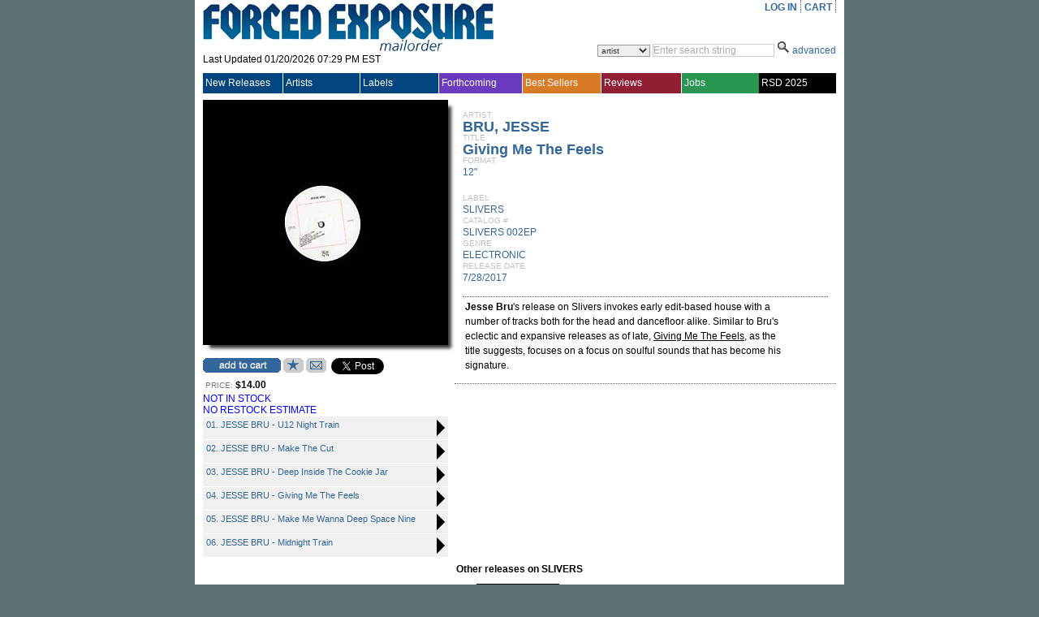

--- FILE ---
content_type: text/plain
request_url: https://www.google-analytics.com/j/collect?v=1&_v=j102&a=1253823921&t=pageview&_s=1&dl=https%3A%2F%2Fwww.forcedexposure.com%2FCatalog%2FSLIVERS.002EP.html&ul=en-us%40posix&dt=JESSE%20BRU%20%3A%20Giving%20Me%20The%20Feels%20-%2012%22%20-%20SLIVERS%20-%20Forced%20Exposure&sr=1280x720&vp=1280x720&_u=IEBAAAABAAAAACAAI~&jid=1159932400&gjid=948775790&cid=1837866623.1768984828&tid=UA-398278-2&_gid=2144549071.1768984828&_r=1&_slc=1&z=1485303762
body_size: -452
content:
2,cG-6NZ9K3K7M1